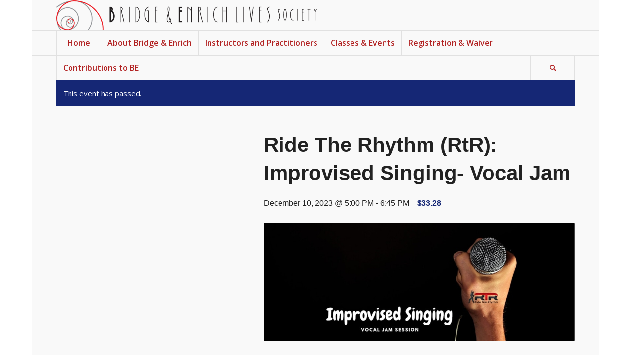

--- FILE ---
content_type: text/html; charset=UTF-8
request_url: https://www.bridgeandenrich.com/event/ride-the-rhythm-rtr-improvised-singing-vocal-jam-2/
body_size: 14929
content:
<!DOCTYPE html>
<html lang="en-US" class="html_boxed responsive av-preloader-disabled  html_header_top html_logo_left html_bottom_nav_header html_menu_left html_custom html_header_sticky html_header_shrinking_disabled html_mobile_menu_tablet html_header_searchicon html_content_align_center html_header_unstick_top_disabled html_header_stretch_disabled html_av-submenu-hidden html_av-submenu-display-click html_av-overlay-side html_av-overlay-side-classic html_av-submenu-clone html_entry_id_109684 av-cookies-consent-show-message-bar av-cookies-cookie-consent-enabled av-cookies-can-opt-out av-cookies-user-silent-accept avia-cookie-check-browser-settings av-default-lightbox av-no-preview html_text_menu_active av-mobile-menu-switch-default">
<head>
<meta charset="UTF-8" />
<meta name="robots" content="index, follow" />


<!-- mobile setting -->
<meta name="viewport" content="width=device-width, initial-scale=1">

<!-- Scripts/CSS and wp_head hook -->
<title>Ride The Rhythm (RtR): Improvised Singing- Vocal Jam &#8211; Bridge &amp; Enrich Lives Society</title>
<link rel='stylesheet' id='tribe-events-views-v2-bootstrap-datepicker-styles-css' href='https://www.bridgeandenrich.com/wp-content/plugins/the-events-calendar/vendor/bootstrap-datepicker/css/bootstrap-datepicker.standalone.min.css?ver=6.15.12.2' type='text/css' media='all' />
<link rel='stylesheet' id='tec-variables-skeleton-css' href='https://www.bridgeandenrich.com/wp-content/plugins/the-events-calendar/common/build/css/variables-skeleton.css?ver=6.10.0' type='text/css' media='all' />
<link rel='stylesheet' id='tec-variables-full-css' href='https://www.bridgeandenrich.com/wp-content/plugins/the-events-calendar/common/build/css/variables-full.css?ver=6.10.0' type='text/css' media='all' />
<link rel='stylesheet' id='tribe-common-skeleton-style-css' href='https://www.bridgeandenrich.com/wp-content/plugins/the-events-calendar/common/build/css/common-skeleton.css?ver=6.10.0' type='text/css' media='all' />
<link rel='stylesheet' id='tribe-common-full-style-css' href='https://www.bridgeandenrich.com/wp-content/plugins/the-events-calendar/common/build/css/common-full.css?ver=6.10.0' type='text/css' media='all' />
<link rel='stylesheet' id='tribe-tooltipster-css-css' href='https://www.bridgeandenrich.com/wp-content/plugins/the-events-calendar/common/vendor/tooltipster/tooltipster.bundle.min.css?ver=6.10.0' type='text/css' media='all' />
<link rel='stylesheet' id='tribe-events-views-v2-skeleton-css' href='https://www.bridgeandenrich.com/wp-content/plugins/the-events-calendar/build/css/views-skeleton.css?ver=6.15.12.2' type='text/css' media='all' />
<link rel='stylesheet' id='tribe-events-views-v2-full-css' href='https://www.bridgeandenrich.com/wp-content/plugins/the-events-calendar/build/css/views-full.css?ver=6.15.12.2' type='text/css' media='all' />
<link rel='stylesheet' id='tribe-events-views-v2-print-css' href='https://www.bridgeandenrich.com/wp-content/plugins/the-events-calendar/build/css/views-print.css?ver=6.15.12.2' type='text/css' media='print' />
<meta name='robots' content='max-image-preview:large' />
	<style>img:is([sizes="auto" i], [sizes^="auto," i]) { contain-intrinsic-size: 3000px 1500px }</style>
	
				<script type='text/javascript'>

				function avia_cookie_check_sessionStorage()
				{
					//	FF throws error when all cookies blocked !!
					var sessionBlocked = false;
					try
					{
						var test = sessionStorage.getItem( 'aviaCookieRefused' ) != null;
					}
					catch(e)
					{
						sessionBlocked = true;
					}

					var aviaCookieRefused = ! sessionBlocked ? sessionStorage.getItem( 'aviaCookieRefused' ) : null;

					var html = document.getElementsByTagName('html')[0];

					/**
					 * Set a class to avoid calls to sessionStorage
					 */
					if( sessionBlocked || aviaCookieRefused )
					{
						if( html.className.indexOf('av-cookies-session-refused') < 0 )
						{
							html.className += ' av-cookies-session-refused';
						}
					}

					if( sessionBlocked || aviaCookieRefused || document.cookie.match(/aviaCookieConsent/) )
					{
						if( html.className.indexOf('av-cookies-user-silent-accept') >= 0 )
						{
							 html.className = html.className.replace(/\bav-cookies-user-silent-accept\b/g, '');
						}
					}
				}

				avia_cookie_check_sessionStorage();

			</script>
			<link rel="alternate" type="application/rss+xml" title="Bridge &amp; Enrich Lives Society &raquo; Feed" href="https://www.bridgeandenrich.com/feed/" />
<link rel="alternate" type="application/rss+xml" title="Bridge &amp; Enrich Lives Society &raquo; Comments Feed" href="https://www.bridgeandenrich.com/comments/feed/" />
<link rel="alternate" type="text/calendar" title="Bridge &amp; Enrich Lives Society &raquo; iCal Feed" href="https://www.bridgeandenrich.com/events/?ical=1" />

<!-- google webfont font replacement -->

			<script type='text/javascript'>

				(function() {

					/*	check if webfonts are disabled by user setting via cookie - or user must opt in.	*/
					var html = document.getElementsByTagName('html')[0];
					var cookie_check = html.className.indexOf('av-cookies-needs-opt-in') >= 0 || html.className.indexOf('av-cookies-can-opt-out') >= 0;
					var allow_continue = true;
					var silent_accept_cookie = html.className.indexOf('av-cookies-user-silent-accept') >= 0;

					if( cookie_check && ! silent_accept_cookie )
					{
						if( ! document.cookie.match(/aviaCookieConsent/) || html.className.indexOf('av-cookies-session-refused') >= 0 )
						{
							allow_continue = false;
						}
						else
						{
							if( ! document.cookie.match(/aviaPrivacyRefuseCookiesHideBar/) )
							{
								allow_continue = false;
							}
							else if( ! document.cookie.match(/aviaPrivacyEssentialCookiesEnabled/) )
							{
								allow_continue = false;
							}
							else if( document.cookie.match(/aviaPrivacyGoogleWebfontsDisabled/) )
							{
								allow_continue = false;
							}
						}
					}

					if( allow_continue )
					{
						var f = document.createElement('link');

						f.type 	= 'text/css';
						f.rel 	= 'stylesheet';
						f.href 	= '//fonts.googleapis.com/css?family=Open+Sans:400,600';
						f.id 	= 'avia-google-webfont';

						document.getElementsByTagName('head')[0].appendChild(f);
					}
				})();

			</script>
			<script type="text/javascript">
/* <![CDATA[ */
window._wpemojiSettings = {"baseUrl":"https:\/\/s.w.org\/images\/core\/emoji\/16.0.1\/72x72\/","ext":".png","svgUrl":"https:\/\/s.w.org\/images\/core\/emoji\/16.0.1\/svg\/","svgExt":".svg","source":{"concatemoji":"https:\/\/www.bridgeandenrich.com\/wp-includes\/js\/wp-emoji-release.min.js?ver=6.8.3"}};
/*! This file is auto-generated */
!function(s,n){var o,i,e;function c(e){try{var t={supportTests:e,timestamp:(new Date).valueOf()};sessionStorage.setItem(o,JSON.stringify(t))}catch(e){}}function p(e,t,n){e.clearRect(0,0,e.canvas.width,e.canvas.height),e.fillText(t,0,0);var t=new Uint32Array(e.getImageData(0,0,e.canvas.width,e.canvas.height).data),a=(e.clearRect(0,0,e.canvas.width,e.canvas.height),e.fillText(n,0,0),new Uint32Array(e.getImageData(0,0,e.canvas.width,e.canvas.height).data));return t.every(function(e,t){return e===a[t]})}function u(e,t){e.clearRect(0,0,e.canvas.width,e.canvas.height),e.fillText(t,0,0);for(var n=e.getImageData(16,16,1,1),a=0;a<n.data.length;a++)if(0!==n.data[a])return!1;return!0}function f(e,t,n,a){switch(t){case"flag":return n(e,"\ud83c\udff3\ufe0f\u200d\u26a7\ufe0f","\ud83c\udff3\ufe0f\u200b\u26a7\ufe0f")?!1:!n(e,"\ud83c\udde8\ud83c\uddf6","\ud83c\udde8\u200b\ud83c\uddf6")&&!n(e,"\ud83c\udff4\udb40\udc67\udb40\udc62\udb40\udc65\udb40\udc6e\udb40\udc67\udb40\udc7f","\ud83c\udff4\u200b\udb40\udc67\u200b\udb40\udc62\u200b\udb40\udc65\u200b\udb40\udc6e\u200b\udb40\udc67\u200b\udb40\udc7f");case"emoji":return!a(e,"\ud83e\udedf")}return!1}function g(e,t,n,a){var r="undefined"!=typeof WorkerGlobalScope&&self instanceof WorkerGlobalScope?new OffscreenCanvas(300,150):s.createElement("canvas"),o=r.getContext("2d",{willReadFrequently:!0}),i=(o.textBaseline="top",o.font="600 32px Arial",{});return e.forEach(function(e){i[e]=t(o,e,n,a)}),i}function t(e){var t=s.createElement("script");t.src=e,t.defer=!0,s.head.appendChild(t)}"undefined"!=typeof Promise&&(o="wpEmojiSettingsSupports",i=["flag","emoji"],n.supports={everything:!0,everythingExceptFlag:!0},e=new Promise(function(e){s.addEventListener("DOMContentLoaded",e,{once:!0})}),new Promise(function(t){var n=function(){try{var e=JSON.parse(sessionStorage.getItem(o));if("object"==typeof e&&"number"==typeof e.timestamp&&(new Date).valueOf()<e.timestamp+604800&&"object"==typeof e.supportTests)return e.supportTests}catch(e){}return null}();if(!n){if("undefined"!=typeof Worker&&"undefined"!=typeof OffscreenCanvas&&"undefined"!=typeof URL&&URL.createObjectURL&&"undefined"!=typeof Blob)try{var e="postMessage("+g.toString()+"("+[JSON.stringify(i),f.toString(),p.toString(),u.toString()].join(",")+"));",a=new Blob([e],{type:"text/javascript"}),r=new Worker(URL.createObjectURL(a),{name:"wpTestEmojiSupports"});return void(r.onmessage=function(e){c(n=e.data),r.terminate(),t(n)})}catch(e){}c(n=g(i,f,p,u))}t(n)}).then(function(e){for(var t in e)n.supports[t]=e[t],n.supports.everything=n.supports.everything&&n.supports[t],"flag"!==t&&(n.supports.everythingExceptFlag=n.supports.everythingExceptFlag&&n.supports[t]);n.supports.everythingExceptFlag=n.supports.everythingExceptFlag&&!n.supports.flag,n.DOMReady=!1,n.readyCallback=function(){n.DOMReady=!0}}).then(function(){return e}).then(function(){var e;n.supports.everything||(n.readyCallback(),(e=n.source||{}).concatemoji?t(e.concatemoji):e.wpemoji&&e.twemoji&&(t(e.twemoji),t(e.wpemoji)))}))}((window,document),window._wpemojiSettings);
/* ]]> */
</script>
<link rel='stylesheet' id='pmpro_frontend-css' href='https://www.bridgeandenrich.com/wp-content/plugins/paid-memberships-pro/css/frontend.css?ver=2.0.5' type='text/css' media='screen' />
<link rel='stylesheet' id='pmpro_print-css' href='https://www.bridgeandenrich.com/wp-content/plugins/paid-memberships-pro/css/print.css?ver=2.0.5' type='text/css' media='print' />
<link rel='stylesheet' id='jquery.bxslider-css' href='//www.bridgeandenrich.com/wp-content/plugins/testimonials-widget/includes/libraries/bxslider-4/dist/jquery.bxslider.css?ver=6.8.3' type='text/css' media='all' />
<link rel='stylesheet' id='Axl_Testimonials_Widget-css' href='//www.bridgeandenrich.com/wp-content/plugins/testimonials-widget/assets/css/testimonials-widget.css?ver=6.8.3' type='text/css' media='all' />
<link rel='stylesheet' id='tribe-events-v2-single-skeleton-css' href='https://www.bridgeandenrich.com/wp-content/plugins/the-events-calendar/build/css/tribe-events-single-skeleton.css?ver=6.15.12.2' type='text/css' media='all' />
<link rel='stylesheet' id='tribe-events-v2-single-skeleton-full-css' href='https://www.bridgeandenrich.com/wp-content/plugins/the-events-calendar/build/css/tribe-events-single-full.css?ver=6.15.12.2' type='text/css' media='all' />
<style id='wp-emoji-styles-inline-css' type='text/css'>

	img.wp-smiley, img.emoji {
		display: inline !important;
		border: none !important;
		box-shadow: none !important;
		height: 1em !important;
		width: 1em !important;
		margin: 0 0.07em !important;
		vertical-align: -0.1em !important;
		background: none !important;
		padding: 0 !important;
	}
</style>
<link rel='stylesheet' id='wp-block-library-css' href='https://www.bridgeandenrich.com/wp-includes/css/dist/block-library/style.min.css?ver=6.8.3' type='text/css' media='all' />
<style id='classic-theme-styles-inline-css' type='text/css'>
/*! This file is auto-generated */
.wp-block-button__link{color:#fff;background-color:#32373c;border-radius:9999px;box-shadow:none;text-decoration:none;padding:calc(.667em + 2px) calc(1.333em + 2px);font-size:1.125em}.wp-block-file__button{background:#32373c;color:#fff;text-decoration:none}
</style>
<style id='global-styles-inline-css' type='text/css'>
:root{--wp--preset--aspect-ratio--square: 1;--wp--preset--aspect-ratio--4-3: 4/3;--wp--preset--aspect-ratio--3-4: 3/4;--wp--preset--aspect-ratio--3-2: 3/2;--wp--preset--aspect-ratio--2-3: 2/3;--wp--preset--aspect-ratio--16-9: 16/9;--wp--preset--aspect-ratio--9-16: 9/16;--wp--preset--color--black: #000000;--wp--preset--color--cyan-bluish-gray: #abb8c3;--wp--preset--color--white: #ffffff;--wp--preset--color--pale-pink: #f78da7;--wp--preset--color--vivid-red: #cf2e2e;--wp--preset--color--luminous-vivid-orange: #ff6900;--wp--preset--color--luminous-vivid-amber: #fcb900;--wp--preset--color--light-green-cyan: #7bdcb5;--wp--preset--color--vivid-green-cyan: #00d084;--wp--preset--color--pale-cyan-blue: #8ed1fc;--wp--preset--color--vivid-cyan-blue: #0693e3;--wp--preset--color--vivid-purple: #9b51e0;--wp--preset--gradient--vivid-cyan-blue-to-vivid-purple: linear-gradient(135deg,rgba(6,147,227,1) 0%,rgb(155,81,224) 100%);--wp--preset--gradient--light-green-cyan-to-vivid-green-cyan: linear-gradient(135deg,rgb(122,220,180) 0%,rgb(0,208,130) 100%);--wp--preset--gradient--luminous-vivid-amber-to-luminous-vivid-orange: linear-gradient(135deg,rgba(252,185,0,1) 0%,rgba(255,105,0,1) 100%);--wp--preset--gradient--luminous-vivid-orange-to-vivid-red: linear-gradient(135deg,rgba(255,105,0,1) 0%,rgb(207,46,46) 100%);--wp--preset--gradient--very-light-gray-to-cyan-bluish-gray: linear-gradient(135deg,rgb(238,238,238) 0%,rgb(169,184,195) 100%);--wp--preset--gradient--cool-to-warm-spectrum: linear-gradient(135deg,rgb(74,234,220) 0%,rgb(151,120,209) 20%,rgb(207,42,186) 40%,rgb(238,44,130) 60%,rgb(251,105,98) 80%,rgb(254,248,76) 100%);--wp--preset--gradient--blush-light-purple: linear-gradient(135deg,rgb(255,206,236) 0%,rgb(152,150,240) 100%);--wp--preset--gradient--blush-bordeaux: linear-gradient(135deg,rgb(254,205,165) 0%,rgb(254,45,45) 50%,rgb(107,0,62) 100%);--wp--preset--gradient--luminous-dusk: linear-gradient(135deg,rgb(255,203,112) 0%,rgb(199,81,192) 50%,rgb(65,88,208) 100%);--wp--preset--gradient--pale-ocean: linear-gradient(135deg,rgb(255,245,203) 0%,rgb(182,227,212) 50%,rgb(51,167,181) 100%);--wp--preset--gradient--electric-grass: linear-gradient(135deg,rgb(202,248,128) 0%,rgb(113,206,126) 100%);--wp--preset--gradient--midnight: linear-gradient(135deg,rgb(2,3,129) 0%,rgb(40,116,252) 100%);--wp--preset--font-size--small: 13px;--wp--preset--font-size--medium: 20px;--wp--preset--font-size--large: 36px;--wp--preset--font-size--x-large: 42px;--wp--preset--spacing--20: 0.44rem;--wp--preset--spacing--30: 0.67rem;--wp--preset--spacing--40: 1rem;--wp--preset--spacing--50: 1.5rem;--wp--preset--spacing--60: 2.25rem;--wp--preset--spacing--70: 3.38rem;--wp--preset--spacing--80: 5.06rem;--wp--preset--shadow--natural: 6px 6px 9px rgba(0, 0, 0, 0.2);--wp--preset--shadow--deep: 12px 12px 50px rgba(0, 0, 0, 0.4);--wp--preset--shadow--sharp: 6px 6px 0px rgba(0, 0, 0, 0.2);--wp--preset--shadow--outlined: 6px 6px 0px -3px rgba(255, 255, 255, 1), 6px 6px rgba(0, 0, 0, 1);--wp--preset--shadow--crisp: 6px 6px 0px rgba(0, 0, 0, 1);}:where(.is-layout-flex){gap: 0.5em;}:where(.is-layout-grid){gap: 0.5em;}body .is-layout-flex{display: flex;}.is-layout-flex{flex-wrap: wrap;align-items: center;}.is-layout-flex > :is(*, div){margin: 0;}body .is-layout-grid{display: grid;}.is-layout-grid > :is(*, div){margin: 0;}:where(.wp-block-columns.is-layout-flex){gap: 2em;}:where(.wp-block-columns.is-layout-grid){gap: 2em;}:where(.wp-block-post-template.is-layout-flex){gap: 1.25em;}:where(.wp-block-post-template.is-layout-grid){gap: 1.25em;}.has-black-color{color: var(--wp--preset--color--black) !important;}.has-cyan-bluish-gray-color{color: var(--wp--preset--color--cyan-bluish-gray) !important;}.has-white-color{color: var(--wp--preset--color--white) !important;}.has-pale-pink-color{color: var(--wp--preset--color--pale-pink) !important;}.has-vivid-red-color{color: var(--wp--preset--color--vivid-red) !important;}.has-luminous-vivid-orange-color{color: var(--wp--preset--color--luminous-vivid-orange) !important;}.has-luminous-vivid-amber-color{color: var(--wp--preset--color--luminous-vivid-amber) !important;}.has-light-green-cyan-color{color: var(--wp--preset--color--light-green-cyan) !important;}.has-vivid-green-cyan-color{color: var(--wp--preset--color--vivid-green-cyan) !important;}.has-pale-cyan-blue-color{color: var(--wp--preset--color--pale-cyan-blue) !important;}.has-vivid-cyan-blue-color{color: var(--wp--preset--color--vivid-cyan-blue) !important;}.has-vivid-purple-color{color: var(--wp--preset--color--vivid-purple) !important;}.has-black-background-color{background-color: var(--wp--preset--color--black) !important;}.has-cyan-bluish-gray-background-color{background-color: var(--wp--preset--color--cyan-bluish-gray) !important;}.has-white-background-color{background-color: var(--wp--preset--color--white) !important;}.has-pale-pink-background-color{background-color: var(--wp--preset--color--pale-pink) !important;}.has-vivid-red-background-color{background-color: var(--wp--preset--color--vivid-red) !important;}.has-luminous-vivid-orange-background-color{background-color: var(--wp--preset--color--luminous-vivid-orange) !important;}.has-luminous-vivid-amber-background-color{background-color: var(--wp--preset--color--luminous-vivid-amber) !important;}.has-light-green-cyan-background-color{background-color: var(--wp--preset--color--light-green-cyan) !important;}.has-vivid-green-cyan-background-color{background-color: var(--wp--preset--color--vivid-green-cyan) !important;}.has-pale-cyan-blue-background-color{background-color: var(--wp--preset--color--pale-cyan-blue) !important;}.has-vivid-cyan-blue-background-color{background-color: var(--wp--preset--color--vivid-cyan-blue) !important;}.has-vivid-purple-background-color{background-color: var(--wp--preset--color--vivid-purple) !important;}.has-black-border-color{border-color: var(--wp--preset--color--black) !important;}.has-cyan-bluish-gray-border-color{border-color: var(--wp--preset--color--cyan-bluish-gray) !important;}.has-white-border-color{border-color: var(--wp--preset--color--white) !important;}.has-pale-pink-border-color{border-color: var(--wp--preset--color--pale-pink) !important;}.has-vivid-red-border-color{border-color: var(--wp--preset--color--vivid-red) !important;}.has-luminous-vivid-orange-border-color{border-color: var(--wp--preset--color--luminous-vivid-orange) !important;}.has-luminous-vivid-amber-border-color{border-color: var(--wp--preset--color--luminous-vivid-amber) !important;}.has-light-green-cyan-border-color{border-color: var(--wp--preset--color--light-green-cyan) !important;}.has-vivid-green-cyan-border-color{border-color: var(--wp--preset--color--vivid-green-cyan) !important;}.has-pale-cyan-blue-border-color{border-color: var(--wp--preset--color--pale-cyan-blue) !important;}.has-vivid-cyan-blue-border-color{border-color: var(--wp--preset--color--vivid-cyan-blue) !important;}.has-vivid-purple-border-color{border-color: var(--wp--preset--color--vivid-purple) !important;}.has-vivid-cyan-blue-to-vivid-purple-gradient-background{background: var(--wp--preset--gradient--vivid-cyan-blue-to-vivid-purple) !important;}.has-light-green-cyan-to-vivid-green-cyan-gradient-background{background: var(--wp--preset--gradient--light-green-cyan-to-vivid-green-cyan) !important;}.has-luminous-vivid-amber-to-luminous-vivid-orange-gradient-background{background: var(--wp--preset--gradient--luminous-vivid-amber-to-luminous-vivid-orange) !important;}.has-luminous-vivid-orange-to-vivid-red-gradient-background{background: var(--wp--preset--gradient--luminous-vivid-orange-to-vivid-red) !important;}.has-very-light-gray-to-cyan-bluish-gray-gradient-background{background: var(--wp--preset--gradient--very-light-gray-to-cyan-bluish-gray) !important;}.has-cool-to-warm-spectrum-gradient-background{background: var(--wp--preset--gradient--cool-to-warm-spectrum) !important;}.has-blush-light-purple-gradient-background{background: var(--wp--preset--gradient--blush-light-purple) !important;}.has-blush-bordeaux-gradient-background{background: var(--wp--preset--gradient--blush-bordeaux) !important;}.has-luminous-dusk-gradient-background{background: var(--wp--preset--gradient--luminous-dusk) !important;}.has-pale-ocean-gradient-background{background: var(--wp--preset--gradient--pale-ocean) !important;}.has-electric-grass-gradient-background{background: var(--wp--preset--gradient--electric-grass) !important;}.has-midnight-gradient-background{background: var(--wp--preset--gradient--midnight) !important;}.has-small-font-size{font-size: var(--wp--preset--font-size--small) !important;}.has-medium-font-size{font-size: var(--wp--preset--font-size--medium) !important;}.has-large-font-size{font-size: var(--wp--preset--font-size--large) !important;}.has-x-large-font-size{font-size: var(--wp--preset--font-size--x-large) !important;}
:where(.wp-block-post-template.is-layout-flex){gap: 1.25em;}:where(.wp-block-post-template.is-layout-grid){gap: 1.25em;}
:where(.wp-block-columns.is-layout-flex){gap: 2em;}:where(.wp-block-columns.is-layout-grid){gap: 2em;}
:root :where(.wp-block-pullquote){font-size: 1.5em;line-height: 1.6;}
</style>
<link rel='stylesheet' id='layerslider_css-css' href='https://www.bridgeandenrich.com/wp-content/plugins/layerslider/css/layerslider.css?ver=4.6.3' type='text/css' media='all' />
<link rel='stylesheet' id='yumprint-recipe-theme-layout-css' href='https://www.bridgeandenrich.com/wp-content/plugins/recipe-card/css/layout.css?ver=6.8.3' type='text/css' media='all' />
<link rel='stylesheet' id='mc4wp-form-basic-css' href='https://www.bridgeandenrich.com/wp-content/plugins/mailchimp-for-wp/assets/css/form-basic.min.css?ver=4.5.2' type='text/css' media='all' />
<link rel='stylesheet' id='avia-merged-styles-css' href='https://www.bridgeandenrich.com/wp-content/uploads/dynamic_avia/avia-merged-styles-f2403074c578c700643de0ca0cfc7411---626de4e5a294a.css' type='text/css' media='all' />
<script type="text/javascript" src="https://www.bridgeandenrich.com/wp-includes/js/jquery/jquery.min.js?ver=3.7.1" id="jquery-core-js"></script>
<script type="text/javascript" src="https://www.bridgeandenrich.com/wp-includes/js/jquery/jquery-migrate.min.js?ver=3.4.1" id="jquery-migrate-js"></script>
<script type="text/javascript" src="https://www.bridgeandenrich.com/wp-content/plugins/the-events-calendar/common/build/js/tribe-common.js?ver=9c44e11f3503a33e9540" id="tribe-common-js"></script>
<script type="text/javascript" src="https://www.bridgeandenrich.com/wp-content/plugins/the-events-calendar/build/js/views/breakpoints.js?ver=4208de2df2852e0b91ec" id="tribe-events-views-v2-breakpoints-js"></script>
<script type="text/javascript" src="https://www.bridgeandenrich.com/wp-content/plugins/layerslider/js/layerslider.kreaturamedia.jquery.js?ver=4.6.3" id="layerslider_js-js"></script>
<script type="text/javascript" src="https://www.bridgeandenrich.com/wp-content/plugins/layerslider/js/jquery-easing-1.3.js?ver=1.3.0" id="jquery_easing-js"></script>
<script type="text/javascript" src="https://www.bridgeandenrich.com/wp-content/plugins/layerslider/js/jquerytransit.js?ver=0.9.9" id="transit-js"></script>
<script type="text/javascript" src="https://www.bridgeandenrich.com/wp-content/plugins/layerslider/js/layerslider.transitions.js?ver=4.6.3" id="layerslider_transitions-js"></script>
<script type="text/javascript" src="https://www.bridgeandenrich.com/wp-content/plugins/recipe-card/js/post.js?ver=6.8.3" id="yumprint-recipe-post-js"></script>
<link rel="https://api.w.org/" href="https://www.bridgeandenrich.com/wp-json/" /><link rel="alternate" title="JSON" type="application/json" href="https://www.bridgeandenrich.com/wp-json/wp/v2/tribe_events/109684" /><link rel="EditURI" type="application/rsd+xml" title="RSD" href="https://www.bridgeandenrich.com/xmlrpc.php?rsd" />
<meta name="generator" content="WordPress 6.8.3" />
<link rel="canonical" href="https://www.bridgeandenrich.com/event/ride-the-rhythm-rtr-improvised-singing-vocal-jam-2/" />
<link rel='shortlink' href='https://www.bridgeandenrich.com/?p=109684' />
<link rel="alternate" title="oEmbed (JSON)" type="application/json+oembed" href="https://www.bridgeandenrich.com/wp-json/oembed/1.0/embed?url=https%3A%2F%2Fwww.bridgeandenrich.com%2Fevent%2Fride-the-rhythm-rtr-improvised-singing-vocal-jam-2%2F" />
<link rel="alternate" title="oEmbed (XML)" type="text/xml+oembed" href="https://www.bridgeandenrich.com/wp-json/oembed/1.0/embed?url=https%3A%2F%2Fwww.bridgeandenrich.com%2Fevent%2Fride-the-rhythm-rtr-improvised-singing-vocal-jam-2%2F&#038;format=xml" />
<script type="text/javascript">
	window.yumprintRecipePlugin = "https://www.bridgeandenrich.com/wp-content/plugins/recipe-card";
	window.yumprintRecipeAjaxUrl = "https://www.bridgeandenrich.com/wp-admin/admin-ajax.php";
	window.yumprintRecipeUrl = "https://www.bridgeandenrich.com/";
</script><!--[if lte IE 8]>
<script type="text/javascript">
    window.yumprintRecipeDisabled = true;
</script>
<![endif]-->
<style type="text/css">    .blog-yumprint-recipe .blog-yumprint-recipe-title {
    	color: #414141;
    }
    .blog-yumprint-recipe .blog-yumprint-subheader, .blog-yumprint-recipe .blog-yumprint-infobar-section-title, .blog-yumprint-recipe .blog-yumprint-infobox-section-title, .blog-yumprint-nutrition-section-title {
        color: #414141;
    }
    .blog-yumprint-recipe .blog-yumprint-save, .blog-yumprint-recipe .blog-yumprint-header .blog-yumprint-save a {
    	background-color: #666666;
    	color: #ffffff !important;
    }
    .blog-yumprint-recipe .blog-yumprint-save:hover, .blog-yumprint-recipe .blog-yumprint-header .blog-yumprint-save:hover a {
    	background-color: #808080;
    }
    .blog-yumprint-recipe .blog-yumprint-adapted-link, .blog-yumprint-nutrition-more, .blog-yumprint-report-error {
        color: #666666;
    }
    .blog-yumprint-recipe .blog-yumprint-infobar-section-data, .blog-yumprint-recipe .blog-yumprint-infobox-section-data, .blog-yumprint-recipe .blog-yumprint-adapted, .blog-yumprint-recipe .blog-yumprint-author, .blog-yumprint-recipe .blog-yumprint-serves, .blog-yumprint-nutrition-section-data {
        color: #808080;
    }
    .blog-yumprint-recipe .blog-yumprint-recipe-summary, .blog-yumprint-recipe .blog-yumprint-ingredient-item, .blog-yumprint-recipe .blog-yumprint-method-item, .blog-yumprint-recipe .blog-yumprint-note-item, .blog-yumprint-write-review, .blog-yumprint-nutrition-box {
        color: #414141;
    }
    .blog-yumprint-write-review:hover, .blog-yumprint-nutrition-more:hover, .blog-yumprint-recipe .blog-yumprint-adapted-link:hover {
        color: #808080;
    }
    .blog-yumprint-recipe .blog-yumprint-nutrition-bar:hover .blog-yumprint-nutrition-section-title {
        color: #5a5a5a;
    }
    .blog-yumprint-recipe .blog-yumprint-nutrition-bar:hover .blog-yumprint-nutrition-section-data {
        color: #9a9a9a;
    }

    .blog-yumprint-recipe .blog-yumprint-print {
    	background-color: #bfbfbf;
    	color: #ffffff;
    }
    .blog-yumprint-recipe .blog-yumprint-print:hover {
    	background-color: #d9d9d9;
    }
    .blog-yumprint-recipe {
    	background-color: white;
    	border-color: rgb(220, 220, 220);
    	border-style: none;
    	border-width: 1px;
    	border-radius: 0px;
    }
    .blog-yumprint-recipe .blog-yumprint-recipe-contents {
    	border-top-color: rgb(220, 220, 220);
    	border-top-width: 1px;
    	border-top-style: solid;
    }
    .blog-yumprint-recipe .blog-yumprint-info-bar, .blog-yumprint-recipe .blog-yumprint-nutrition-bar, .blog-yumprint-nutrition-border {
    	border-top-color: rgb(220, 220, 220);
    	border-top-width: 1px;
    	border-top-style: solid;
    }
    .blog-yumprint-nutrition-line, .blog-yumprint-nutrition-thick-line, .blog-yumprint-nutrition-very-thick-line {
    	border-top-color: rgb(220, 220, 220);
    }
    .blog-yumprint-recipe .blog-yumprint-info-box, .blog-yumprint-nutrition-box {
    	background-color: white;
    	border-color: rgb(220, 220, 220);
    	border-style: solid;
    	border-width: 1px;
    	border-radius: 0px;
    }
    .blog-yumprint-recipe .blog-yumprint-recipe-title {
		font-family: Helvetica Neue,Helvetica,Arial,sans-serif, Helvetica Neue, Helvetica, Tahoma, Sans Serif, Sans;
		font-size: 22px;
		font-weight: normal;
		font-style: normal;
		text-transform: none;
		text-decoration: none;
    }
    .blog-yumprint-recipe .blog-yumprint-subheader {
		font-family: Helvetica Neue,Helvetica,Arial,sans-serif, Helvetica Neue, Helvetica, Tahoma, Sans Serif, Sans;
		font-size: 18px;
		font-weight: normal;
		font-style: normal;
		text-transform: none;
		text-decoration: none;
    }
    .blog-yumprint-recipe .blog-yumprint-recipe-summary, .blog-yumprint-recipe .blog-yumprint-ingredients, .blog-yumprint-recipe .blog-yumprint-methods, .blog-yumprint-recipe .blog-yumprint-notes, .blog-yumprint-write-review, .blog-yumprint-nutrition-box {
		font-family: Helvetica Neue,Helvetica,Arial,sans-serif, Helvetica Neue, Helvetica, Tahoma, Sans Serif, Sans;
		font-size: 14px;
		font-weight: normal;
		font-style: normal;
		text-transform: none;
		text-decoration: none;
    }
    .blog-yumprint-recipe .blog-yumprint-info-bar, .blog-yumprint-recipe .blog-yumprint-info-box, .blog-yumprint-recipe .blog-yumprint-adapted, .blog-yumprint-recipe .blog-yumprint-author, .blog-yumprint-recipe .blog-yumprint-serves, .blog-yumprint-recipe .blog-yumprint-infobar-section-title, .blog-yumprint-recipe .blog-yumprint-infobox-section-title,.blog-yumprint-recipe .blog-yumprint-nutrition-bar, .blog-yumprint-nutrition-section-title, .blog-yumprint-nutrition-more {
		font-family: Helvetica Neue,Helvetica,Arial,sans-serif, Helvetica Neue, Helvetica, Tahoma, Sans Serif, Sans;
		font-size: 14px;
		font-weight: normal;
		font-style: normal;
		text-transform: none;
		text-decoration: none;
    }
    .blog-yumprint-recipe .blog-yumprint-action {
		font-family: Helvetica Neue,Helvetica,Arial,sans-serif, Helvetica Neue, Helvetica, Tahoma, Sans Serif, Sans;
		font-size: 13px;
		font-weight: normal;
		font-style: normal;
		text-transform: none;
		text-decoration: none;
    }    .blog-yumprint-header {
        width: 100% !important;
    }    </style><meta name="tec-api-version" content="v1"><meta name="tec-api-origin" content="https://www.bridgeandenrich.com"><link rel="alternate" href="https://www.bridgeandenrich.com/wp-json/tribe/events/v1/events/109684" /><link rel="profile" href="http://gmpg.org/xfn/11" />
<link rel="alternate" type="application/rss+xml" title="Bridge &amp; Enrich Lives Society RSS2 Feed" href="https://www.bridgeandenrich.com/feed/" />
<link rel="pingback" href="https://www.bridgeandenrich.com/xmlrpc.php" />

<style type='text/css' media='screen'>
 #top #header_main > .container, #top #header_main > .container .main_menu  .av-main-nav > li > a, #top #header_main #menu-item-shop .cart_dropdown_link{ height:60px; line-height: 60px; }
 .html_top_nav_header .av-logo-container{ height:60px;  }
 .html_header_top.html_header_sticky #top #wrap_all #main{ padding-top:112px; } 
</style>
<!--[if lt IE 9]><script src="https://www.bridgeandenrich.com/wp-content/themes/enfold/js/html5shiv.js"></script><![endif]-->
<link rel="icon" href="http://www.bridgeandenrich.com/wp-content/uploads/2021/11/Apollonian-spiral-only.png" type="image/png">
<script type="application/ld+json">
[{"@context":"http://schema.org","@type":"Event","name":"Ride The Rhythm (RtR): Improvised Singing- Vocal Jam","description":"&lt;p&gt;The practice of improvised singing can be an intimate expression of our shared being. Each of us has a voice! We aim to find that voice! Are you ready to [&hellip;]&lt;/p&gt;\\n","image":"https://www.bridgeandenrich.com/wp-content/uploads/2023/12/https___cdn.evbuc_.com_images_649997029_378213886551_1_original.jpeg","url":"https://www.bridgeandenrich.com/event/ride-the-rhythm-rtr-improvised-singing-vocal-jam-2/","eventAttendanceMode":"https://schema.org/OfflineEventAttendanceMode","eventStatus":"https://schema.org/EventScheduled","startDate":"2023-12-10T17:00:00-08:00","endDate":"2023-12-10T18:45:00-08:00","location":{"@type":"Place","name":"Bridge &#038; Enrich Lives Society","description":"","url":"https://www.bridgeandenrich.com/venue/bridge-enrich-lives-society/","address":{"@type":"PostalAddress","streetAddress":"718 East 20th Avenue","addressLocality":"Vancouver","addressRegion":"British Columbia","postalCode":"V5V 1N3","addressCountry":"Canada"},"telephone":"604-563-1561","sameAs":""},"organizer":{"@type":"Person","name":"DJ Existence (Hassti Hamidi)","description":"&lt;p&gt;Hassti Hamidi, also known as DJ Existence, is a music curator of Iranian Canadian descent, with roots in Tehran, Iran, where she was born and raised in a family that [&hellip;]&lt;/p&gt;\\n","url":"https://soundcloud.com/hasstiexistence","telephone":"","email":"","sameAs":"https://soundcloud.com/hasstiexistence"},"offers":{"@type":"Offer","price":"33.28","priceCurrency":"USD","url":"https://www.bridgeandenrich.com/event/ride-the-rhythm-rtr-improvised-singing-vocal-jam-2/","category":"primary","availability":"inStock","validFrom":"2023-12-03T00:00:00+00:00"},"performer":"Organization"}]
</script>
<!-- To speed up the rendering and to display the site as fast as possible to the user we include some styles and scripts for above the fold content inline -->
<script type="text/javascript">'use strict';var avia_is_mobile=!1;if(/Android|webOS|iPhone|iPad|iPod|BlackBerry|IEMobile|Opera Mini/i.test(navigator.userAgent)&&'ontouchstart' in document.documentElement){avia_is_mobile=!0;document.documentElement.className+=' avia_mobile '}
else{document.documentElement.className+=' avia_desktop '};document.documentElement.className+=' js_active ';(function(){var e=['-webkit-','-moz-','-ms-',''],n='';for(var t in e){if(e[t]+'transform' in document.documentElement.style){document.documentElement.className+=' avia_transform ';n=e[t]+'transform'};if(e[t]+'perspective' in document.documentElement.style){document.documentElement.className+=' avia_transform3d '}};if(typeof document.getElementsByClassName=='function'&&typeof document.documentElement.getBoundingClientRect=='function'&&avia_is_mobile==!1){if(n&&window.innerHeight>0){setTimeout(function(){var e=0,o={},a=0,t=document.getElementsByClassName('av-parallax'),i=window.pageYOffset||document.documentElement.scrollTop;for(e=0;e<t.length;e++){t[e].style.top='0px';o=t[e].getBoundingClientRect();a=Math.ceil((window.innerHeight+i-o.top)*0.3);t[e].style[n]='translate(0px, '+a+'px)';t[e].style.top='auto';t[e].className+=' enabled-parallax '}},50)}}})();</script><style type='text/css'>
@font-face {font-family: 'entypo-fontello'; font-weight: normal; font-style: normal; font-display: auto;
src: url('https://www.bridgeandenrich.com/wp-content/themes/enfold/config-templatebuilder/avia-template-builder/assets/fonts/entypo-fontello.woff2') format('woff2'),
url('https://www.bridgeandenrich.com/wp-content/themes/enfold/config-templatebuilder/avia-template-builder/assets/fonts/entypo-fontello.woff') format('woff'),
url('https://www.bridgeandenrich.com/wp-content/themes/enfold/config-templatebuilder/avia-template-builder/assets/fonts/entypo-fontello.ttf') format('truetype'),
url('https://www.bridgeandenrich.com/wp-content/themes/enfold/config-templatebuilder/avia-template-builder/assets/fonts/entypo-fontello.svg#entypo-fontello') format('svg'),
url('https://www.bridgeandenrich.com/wp-content/themes/enfold/config-templatebuilder/avia-template-builder/assets/fonts/entypo-fontello.eot'),
url('https://www.bridgeandenrich.com/wp-content/themes/enfold/config-templatebuilder/avia-template-builder/assets/fonts/entypo-fontello.eot?#iefix') format('embedded-opentype');
} #top .avia-font-entypo-fontello, body .avia-font-entypo-fontello, html body [data-av_iconfont='entypo-fontello']:before{ font-family: 'entypo-fontello'; }
</style>

<!--
Debugging Info for Theme support: 

Theme: Enfold
Version: 4.8.7.1
Installed: enfold
AviaFramework Version: 5.0
AviaBuilder Version: 4.8
aviaElementManager Version: 1.0.1
ML:512-PU:33-PLA:15
WP:6.8.3
Compress: CSS:all theme files - JS:all theme files
Updates: disabled
PLAu:13
-->
</head>

<body id="top" class="wp-singular tribe_events-template-default single single-tribe_events postid-109684 wp-theme-enfold boxed rtl_columns av-curtain-numeric open_sans pmpro-body-has-access tribe-theme-enfold tribe-events-page-template tribe-no-js tribe-filter-live avia-responsive-images-support wpb-js-composer js-comp-ver-3.6.14.1 vc_responsive events-single tribe-events-style-full tribe-events-style-theme" itemscope="itemscope" itemtype="https://schema.org/WebPage" >

	
	<div id='wrap_all'>

	
<header id='header' class='all_colors header_color light_bg_color  av_header_top av_logo_left av_bottom_nav_header av_menu_left av_custom av_header_sticky av_header_shrinking_disabled av_header_stretch_disabled av_mobile_menu_tablet av_header_searchicon av_header_unstick_top_disabled av_seperator_big_border'  role="banner" itemscope="itemscope" itemtype="https://schema.org/WPHeader" >

		<div  id='header_main' class='container_wrap container_wrap_logo'>

        <div class='container av-logo-container'><div class='inner-container'><span class='logo avia-standard-logo'><a href='https://www.bridgeandenrich.com/' class=''><img src="https://www.bridgeandenrich.com/wp-content/uploads/2021/11/BE-logo-one-line-original-2.png" srcset="https://www.bridgeandenrich.com/wp-content/uploads/2021/11/BE-logo-one-line-original-2.png 535w, https://www.bridgeandenrich.com/wp-content/uploads/2021/11/BE-logo-one-line-original-2-300x34.png 300w, https://www.bridgeandenrich.com/wp-content/uploads/2021/11/BE-logo-one-line-original-2-80x9.png 80w" sizes="(max-width: 535px) 100vw, 535px" height="100" width="300" alt='Bridge &amp; Enrich Lives Society' title='B&#038;E logo &#8211; one line &#8211; original &#8211; (2)' /></a></span></div></div><div id='header_main_alternate' class='container_wrap'><div class='container'><nav class='main_menu' data-selectname='Select a page'  role="navigation" itemscope="itemscope" itemtype="https://schema.org/SiteNavigationElement" ><div class="avia-menu av-main-nav-wrap"><ul id="avia-menu" class="menu av-main-nav"><li id="menu-item-106401" class="menu-item menu-item-type-post_type menu-item-object-page menu-item-home menu-item-top-level menu-item-top-level-1"><a href="https://www.bridgeandenrich.com/" itemprop="url" role="menuitem" tabindex="0"><span class="avia-bullet"></span><span class="avia-menu-text">Home</span><span class="avia-menu-fx"><span class="avia-arrow-wrap"><span class="avia-arrow"></span></span></span></a></li>
<li id="menu-item-106424" class="menu-item menu-item-type-post_type menu-item-object-page menu-item-has-children menu-item-top-level menu-item-top-level-2"><a href="https://www.bridgeandenrich.com/about-us/" itemprop="url" role="menuitem" tabindex="0"><span class="avia-bullet"></span><span class="avia-menu-text">About Bridge &#038; Enrich</span><span class="avia-menu-fx"><span class="avia-arrow-wrap"><span class="avia-arrow"></span></span></span></a>


<ul class="sub-menu">
	<li id="menu-item-106415" class="menu-item menu-item-type-post_type menu-item-object-page"><a href="https://www.bridgeandenrich.com/about-us/" itemprop="url" role="menuitem" tabindex="0"><span class="avia-bullet"></span><span class="avia-menu-text">Who We Are</span></a></li>
	<li id="menu-item-106416" class="menu-item menu-item-type-post_type menu-item-object-page"><a href="https://www.bridgeandenrich.com/about-us/classesprograms/" itemprop="url" role="menuitem" tabindex="0"><span class="avia-bullet"></span><span class="avia-menu-text">Core Programs</span></a></li>
	<li id="menu-item-106418" class="menu-item menu-item-type-post_type menu-item-object-page"><a href="https://www.bridgeandenrich.com/building-bridge-enrich/" itemprop="url" role="menuitem" tabindex="0"><span class="avia-bullet"></span><span class="avia-menu-text">Building Bridge &#038; Enrich</span></a></li>
	<li id="menu-item-106609" class="menu-item menu-item-type-post_type menu-item-object-page"><a href="https://www.bridgeandenrich.com/contact-map/" itemprop="url" role="menuitem" tabindex="0"><span class="avia-bullet"></span><span class="avia-menu-text">Contact &#038; Visiting Information</span></a></li>
</ul>
</li>
<li id="menu-item-106494" class="menu-item menu-item-type-post_type menu-item-object-page menu-item-mega-parent  menu-item-top-level menu-item-top-level-3"><a href="https://www.bridgeandenrich.com/about-us/instructors/" itemprop="url" role="menuitem" tabindex="0"><span class="avia-bullet"></span><span class="avia-menu-text">Instructors and Practitioners</span><span class="avia-menu-fx"><span class="avia-arrow-wrap"><span class="avia-arrow"></span></span></span></a></li>
<li id="menu-item-106389" class="menu-item menu-item-type-custom menu-item-object-custom menu-item-has-children menu-item-top-level menu-item-top-level-4"><a href="https://www.bridgeandenrich.com/events/" itemprop="url" role="menuitem" tabindex="0"><span class="avia-bullet"></span><span class="avia-menu-text">Classes &#038; Events</span><span class="avia-menu-fx"><span class="avia-arrow-wrap"><span class="avia-arrow"></span></span></span></a>


<ul class="sub-menu">
	<li id="menu-item-106390" class="menu-item menu-item-type-custom menu-item-object-custom"><a href="https://www.bridgeandenrich.com/events/month/" itemprop="url" role="menuitem" tabindex="0"><span class="avia-bullet"></span><span class="avia-menu-text">Event Calendar</span></a></li>
	<li id="menu-item-106391" class="menu-item menu-item-type-custom menu-item-object-custom"><a href="https://www.bridgeandenrich.com/events/list/" itemprop="url" role="menuitem" tabindex="0"><span class="avia-bullet"></span><span class="avia-menu-text">Event List</span></a></li>
	<li id="menu-item-106580" class="menu-item menu-item-type-post_type menu-item-object-page"><a href="https://www.bridgeandenrich.com/specialeventscalendar/events-archive/" itemprop="url" role="menuitem" tabindex="0"><span class="avia-bullet"></span><span class="avia-menu-text">Events Archive</span></a></li>
</ul>
</li>
<li id="menu-item-106422" class="menu-item menu-item-type-post_type menu-item-object-page menu-item-top-level menu-item-top-level-5"><a href="https://www.bridgeandenrich.com/registration/" itemprop="url" role="menuitem" tabindex="0"><span class="avia-bullet"></span><span class="avia-menu-text">Registration &#038; Waiver</span><span class="avia-menu-fx"><span class="avia-arrow-wrap"><span class="avia-arrow"></span></span></span></a></li>
<li id="menu-item-106421" class="menu-item menu-item-type-post_type menu-item-object-page menu-item-top-level menu-item-top-level-6"><a href="https://www.bridgeandenrich.com/contributions/" itemprop="url" role="menuitem" tabindex="0"><span class="avia-bullet"></span><span class="avia-menu-text">Contributions to BE</span><span class="avia-menu-fx"><span class="avia-arrow-wrap"><span class="avia-arrow"></span></span></span></a></li>
<li id="menu-item-search" class="noMobile menu-item menu-item-search-dropdown menu-item-avia-special"><a aria-label="Search" href="?s=" rel="nofollow" data-avia-search-tooltip="

&lt;form role=&quot;search&quot; action=&quot;https://www.bridgeandenrich.com/&quot; id=&quot;searchform&quot; method=&quot;get&quot; class=&quot;&quot;&gt;
	&lt;div&gt;
		&lt;input type=&quot;text&quot; id=&quot;s&quot; name=&quot;s&quot; value=&quot;&quot; placeholder='Search' /&gt;
		&lt;input type=&quot;submit&quot; value=&quot;&quot; id=&quot;searchsubmit&quot; class=&quot;button avia-font-entypo-fontello&quot; /&gt;
			&lt;/div&gt;
&lt;/form&gt;
" aria-hidden='false' data-av_icon='' data-av_iconfont='entypo-fontello'><span class="avia_hidden_link_text">Search</span></a></li><li class="av-burger-menu-main menu-item-avia-special av-small-burger-icon">
	        			<a href="#" aria-label="Menu" aria-hidden="false">
							<span class="av-hamburger av-hamburger--spin av-js-hamburger">
								<span class="av-hamburger-box">
						          <span class="av-hamburger-inner"></span>
						          <strong>Menu</strong>
								</span>
							</span>
							<span class="avia_hidden_link_text">Menu</span>
						</a>
	        		   </li></ul></div></nav></div> </div> 
		<!-- end container_wrap-->
		</div>
		<div class='header_bg'></div>

<!-- end header -->
</header>

	<div id='main' class='all_colors' data-scroll-offset='60'>

	
		<div class='container_wrap container_wrap_first main_color fullsize'>

			<div class='container'>

				<main class='template-page template-event-page content av-content-full units'  role="main" itemprop="mainContentOfPage" >

					 <div id="tribe-events-pg-template">

                 	<section id="tribe-events-pg-template" class="tribe-events-pg-template"><div class="tribe-events-before-html"></div><span class="tribe-events-ajax-loading"><img class="tribe-events-spinner-medium" src="https://www.bridgeandenrich.com/wp-content/plugins/the-events-calendar/src/resources/images/tribe-loading.gif" alt="Loading Events" /></span>
<div id="tribe-events-content" class="tribe-events-single">

	<p class="tribe-events-back"><a href="https://www.bridgeandenrich.com/events/"> &laquo; All Events</a></p>

	<!-- Notices -->
	<div class="tribe-events-notices"><ul><li>This event has passed.</li></ul></div>

			<div id="post-109684" class="post-109684 tribe_events type-tribe_events status-publish has-post-thumbnail hentry tribe_events_cat-special-event pmpro-has-access cat_special-event">
			<!-- Event featured image, but exclude link -->

			<div class='av-single-event-content'>

				<h2 class='tribe-events-single-event-title summary entry-title '>Ride The Rhythm (RtR): Improvised Singing- Vocal Jam</h2>
				<div class="tribe-events-schedule updated published tribe-clearfix">
					<h3><span class="tribe-event-date-start">December 10, 2023 @ 5:00 PM</span> - <span class="tribe-event-time">6:45 PM</span></h3>											<span class="tribe-events-divider">-</span>
						<span class="tribe-events-cost">$33.28</span>
									</div>

				<!-- Event content -->
								<div class="tribe-events-single-event-description tribe-events-content entry-content description">
					<div class="tribe-events-event-image"><img width="845" height="321" src="https://www.bridgeandenrich.com/wp-content/uploads/2023/12/https___cdn.evbuc_.com_images_649997029_378213886551_1_original-845x321.jpeg" class="wp-image-109683 avia-img-lazy-loading-109683 attachment-entry_with_sidebar size-entry_with_sidebar wp-post-image" alt="" decoding="async" fetchpriority="high" /></div>					<p><strong>The practice of improvised singing can be an intimate expression of our shared being. Each of us has a voice! We aim to find that voice!</strong></p>
<p>Are you ready to explore the magic of improvised singing and let your voice resonate freely with the rhythm of your heart?</p>
<p>In this singing circle, we will come together as a smaller community to embrace the power of vocal expression, creativity, and unity (Up to 10 participants) Let your voice take flight in a safe and nurturing space where you can improvise, harmonize, and simply be YOU through the power of vocal expression.</p>
<p><strong>📅</strong><strong>&nbsp;Date:&nbsp;</strong>Sunday,&nbsp;<strong>December 3rd</strong>&nbsp;and&nbsp;<strong>December 10th</strong>, 2023</p>
<p><strong>⏰</strong><strong>&nbsp;Time:&nbsp;</strong>5:00 PM – 6:45 PM</p>
<p>🚗&nbsp;<strong>Note:&nbsp;</strong>Free street parking is available!</p>
<p>💸&nbsp;<strong>Ticket Price:&nbsp;</strong>$30</p>
<p>We respectfully acknowledge that this event takes place on the traditional, ancestral, and unceded territory of the xʷməθkʷəy̓əm (Musqueam), Sḵwx̱wú7mesh (Squamish), and səlilwətaɬ (Tsleil-Waututh) Nations.</p>
<p><strong>How to get your ticket:</strong></p>
<p>Choose from one of the following options:</p>
<p>– Reserve your spot with an e-transfer to&nbsp;<strong><a href="mailto:ridetherhythmdance@gmail.com">ridetherhythmdance@gmail.com</a>&nbsp;</strong>(No Security question and answer, auto deposit)</p>
<p>– Tickets are available&nbsp;<a href="https://www.eventbrite.ca/e/ride-the-rhythm-rtr-improvised-singing-vocal-jam-tickets-768740201637" target="_blank" rel="noopener">on Eventbrite</a>&nbsp;(Fees will apply)</p>
<p>– Drop in and pay cash (Limited capacity, please contact us to make sure tickets are available before heading to the venue)</p>
<p><strong>What is Vocal Expression through Improvised Singing Practice?</strong></p>
<p>The art and practice of improvised singing can be an intimate expression of our shared being. Each of us has a voice whether we believe we can sing or not, and that voice isn’t just in our throats – it’s in our entire body. This miracle of breath and vibration- our unique sound – can be released and shared with others through vocal expression. Improvised singing isn’t the same as choir practice or learning songs – those are wonderful too. But singing doesn’t need words and it doesn’t have to be someone’s idea of beautiful. It doesn’t have to be something composed by someone first. To make improv singing come alive all we really have to do is show up together, listen to each other, open our mouths and make some noise! The rest is practice, practice, practice. Soon the noise becomes something more, something other. The art and practice of shared vocal expression are almost always fun and sometimes challenging as we learn some basic building blocks and techniques – but with these tools, we can find new and wonderful ways to express ourselves and create together.</p>
<p>If these words are pointing in a direction you’d really like to travel in, then join this group and let the journey begin!</p>
				</div><!-- .tribe-events-single-event-description -->
				<div class='av-single-event-meta-bar av-single-event-meta-bar-mobile'>
					<div class='av-single-event-meta-bar-inner'>
						<!-- Event meta  -->
												
	<div class="tribe-events-single-section tribe-events-event-meta primary tribe-clearfix">


<div class="tribe-events-meta-group tribe-events-meta-group-details">
	<h2 class="tribe-events-single-section-title"> Details </h2>
	<ul class="tribe-events-meta-list">

		
			<li class="tribe-events-meta-item">
				<span class="tribe-events-start-date-label tribe-events-meta-label">Date:</span>
				<span class="tribe-events-meta-value">
					<abbr class="tribe-events-abbr tribe-events-start-date published dtstart" title="2023-12-10"> December 10, 2023 </abbr>
				</span>
			</li>

			<li class="tribe-events-meta-item">
				<span class="tribe-events-start-time-label tribe-events-meta-label">Time:</span>
				<span class="tribe-events-meta-value">
					<div class="tribe-events-abbr tribe-events-start-time published dtstart" title="2023-12-10">
						5:00 PM - 6:45 PM											</div>
				</span>
			</li>

		
		
		
			<li class="tribe-events-meta-item">
				<span class="tribe-events-event-cost-label tribe-events-meta-label">Cost:</span>
				<span class="tribe-events-event-cost tribe-events-meta-value"> $33.28 </span>
			</li>
		
		<li class="tribe-events-meta-item"><span class="tribe-events-event-categories-label tribe-events-meta-label">Event Category:</span> <span class="tribe-events-event-categories tribe-events-meta-value"><a href="https://www.bridgeandenrich.com/events/category/special-event/" rel="tag">Special Event</a></span></li>
		
					<li class="tribe-events-meta-item">
									<span class="tribe-events-event-url-label tribe-events-meta-label">Website:</span>
								<span class="tribe-events-event-url tribe-events-meta-value"> <a href="https://www.eventbrite.ca/e/ride-the-rhythm-rtr-improvised-singing-vocal-jam-tickets-768740201637" target="_self" rel="external">https://www.eventbrite.ca/e/ride-the-rhythm-rtr-improvised-singing-vocal-jam-tickets-768740201637</a> </span>
			</li>
		
			</ul>
</div>

<div class="tribe-events-meta-group tribe-events-meta-group-organizer">
	<h2 class="tribe-events-single-section-title">Organizer</h2>
	<ul class="tribe-events-meta-list">
					<li class="tribe-events-meta-item tribe-organizer">
				<a href="https://www.bridgeandenrich.com/organizer/haasti-2/" title="DJ Existence (Hassti Hamidi)" target="_self" rel="">DJ Existence (Hassti Hamidi)</a>			</li>
							<li class="tribe-events-meta-item">
										<span class="tribe-organizer-url tribe-events-meta-value">
						<a href="https://soundcloud.com/hasstiexistence" target="_self" rel="external">View Organizer Website</a>					</span>
				</li>
					</ul>
</div>

	</div>


			<div class="tribe-events-single-section tribe-events-event-meta secondary tribe-clearfix">
		
<div class="tribe-events-meta-group tribe-events-meta-group-venue">
	<h2 class="tribe-events-single-section-title"> Venue </h2>
	<ul class="tribe-events-meta-list">
				<li class="tribe-events-meta-item tribe-venue"> <a href="https://www.bridgeandenrich.com/venue/bridge-enrich-lives-society/">Bridge &#038; Enrich Lives Society</a> </li>

									<li class="tribe-events-meta-item tribe-venue-location">
					<address class="tribe-events-address">
						<span class="tribe-address">

<span class="tribe-street-address">718 East 20th Avenue</span>
	
		<br>
		<span class="tribe-locality">Vancouver</span><span class="tribe-delimiter">,</span>

	<abbr class="tribe-region tribe-events-abbr" title="British Columbia">British Columbia</abbr>

	<span class="tribe-postal-code">V5V 1N3</span>

	<span class="tribe-country-name">Canada</span>

</span>

													<a class="tribe-events-gmap" href="https://maps.google.com/maps?f=q&#038;source=s_q&#038;hl=en&#038;geocode=&#038;q=718+East+20th+Avenue+Vancouver+British+Columbia+V5V+1N3+Canada" title="Click to view a Google Map" target="_blank" rel="noreferrer noopener">+ Google Map</a>											</address>
				</li>
			
							<li class="tribe-events-meta-item">
					<span class="tribe-venue-tel-label tribe-events-meta-label">Phone</span>
					<span class="tribe-venue-tel tribe-events-meta-value"> 604-563-1561 </span>
				</li>
			
					
			</ul>
</div>

<div class="tribe-events-venue-map">
	
<iframe
  title="Google maps iframe displaying the address to Bridge &#038; Enrich Lives Society"
  aria-label="Venue location map"
  width="100%"
  height="350px"
  frameborder="0" style="border:0"
  src="https://www.google.com/maps/embed/v1/place?key=AIzaSyDNsicAsP6-VuGtAb1O9riI3oc_NOb7IOU&#038;q=718+East+20th+Avenue+Vancouver+British+Columbia+V5V+1N3+Canada+&#038;zoom=15" allowfullscreen>
</iframe>
</div>
			</div>
												</div>		<!-- Event meta  -->
				</div>
				<div class="tribe-events tribe-common">
	<div class="tribe-events-c-subscribe-dropdown__container">
		<div class="tribe-events-c-subscribe-dropdown">
			<div class="tribe-common-c-btn-border tribe-events-c-subscribe-dropdown__button">
				<svg
	 class="tribe-common-c-svgicon tribe-common-c-svgicon--cal-export tribe-events-c-subscribe-dropdown__export-icon" 	aria-hidden="true"
	viewBox="0 0 23 17"
	xmlns="http://www.w3.org/2000/svg"
>
	<path fill-rule="evenodd" clip-rule="evenodd" d="M.128.896V16.13c0 .211.145.383.323.383h15.354c.179 0 .323-.172.323-.383V.896c0-.212-.144-.383-.323-.383H.451C.273.513.128.684.128.896Zm16 6.742h-.901V4.679H1.009v10.729h14.218v-3.336h.901V7.638ZM1.01 1.614h14.218v2.058H1.009V1.614Z" />
	<path d="M20.5 9.846H8.312M18.524 6.953l2.89 2.909-2.855 2.855" stroke-width="1.2" stroke-linecap="round" stroke-linejoin="round"/>
</svg>
				<button
					class="tribe-events-c-subscribe-dropdown__button-text"
					aria-expanded="false"
					aria-controls="tribe-events-subscribe-dropdown-content"
					aria-label="View links to add events to your calendar"
				>
					Add to calendar				</button>
				<svg
	 class="tribe-common-c-svgicon tribe-common-c-svgicon--caret-down tribe-events-c-subscribe-dropdown__button-icon" 	aria-hidden="true"
	viewBox="0 0 10 7"
	xmlns="http://www.w3.org/2000/svg"
>
	<path fill-rule="evenodd" clip-rule="evenodd" d="M1.008.609L5 4.6 8.992.61l.958.958L5 6.517.05 1.566l.958-.958z" class="tribe-common-c-svgicon__svg-fill"/>
</svg>
			</div>
			<div id="tribe-events-subscribe-dropdown-content" class="tribe-events-c-subscribe-dropdown__content">
				<ul class="tribe-events-c-subscribe-dropdown__list">
											
<li class="tribe-events-c-subscribe-dropdown__list-item tribe-events-c-subscribe-dropdown__list-item--gcal">
	<a
		href="https://www.google.com/calendar/event?action=TEMPLATE&#038;dates=20231210T170000/20231210T184500&#038;text=Ride%20The%20Rhythm%20%28RtR%29%3A%20Improvised%20Singing-%20Vocal%20Jam&#038;details=%3Cstrong%3EThe+practice+of+improvised+singing+can+be+an+intimate+expression+of+our+shared+being.+Each+of+us+has+a+voice%21+We+aim+to+find+that+voice%21%3C%2Fstrong%3EAre+you+ready+to+explore+the+magic+of+improvised+singing+and+let+your+voice+resonate+freely+with+the+rhythm+of+your+heart%3FIn+this+singing+circle%2C+we+will+come+together+as+a+smaller+community+to+embrace+the+power+of+vocal+expression%2C+creativity%2C+and+unity+%28Up+to+10+participants%29+Let+your+voice+take+flight+in+a+safe+and+nurturing+space+where+you+can+improvise%2C+harmonize%2C+and+simply+be+YOU+through+the+power+of+vocal+expression.%3Cstrong%3E%F0%9F%93%85%3C%2Fstrong%3E%3Cstrong%3E%26nbsp%3BDate%3A%26nbsp%3B%3C%2Fstrong%3ESunday%2C%26nbsp%3B%3Cstrong%3EDecember+3rd%3C%2Fstrong%3E%26nbsp%3Band%26nbsp%3B%3Cstrong%3EDecember+10th%3C%2Fstrong%3E%2C+2023%3Cstrong%3E%E2%8F%B0%3C%2Fstrong%3E%3Cstrong%3E%26nbsp%3BTime%3A%26nbsp%3B%3C%2Fstrong%3E5%3A00+PM+%E2%80%93+6%3A45+PM%F0%9F%9A%97%26nbsp%3B%3Cstrong%3ENote%3A%26nbsp%3B%3C%2Fstrong%3EFree+street+parking+is+available%21%F0%9F%92%B8%26nbsp%3B%3Cstrong%3ETicket+Price%3A%26nbsp%3B%3C%2Fstrong%3E%2430We+respectfully+acknowledge+that+this+event+ta+%28View+Full+event+Description+Here%3A+https%3A%2F%2Fwww.bridgeandenrich.com%2Fevent%2Fride-the-rhythm-rtr-improvised-singing-vocal-jam-2%2F%29&#038;location=Bridge%20&#038;%20Enrich%20Lives%20Society,%20718%20East%2020th%20Avenue,%20Vancouver,%20British%20Columbia,%20V5V%201N3,%20Canada&#038;trp=false&#038;ctz=America/Vancouver&#038;sprop=website:https://www.bridgeandenrich.com"
		class="tribe-events-c-subscribe-dropdown__list-item-link"
		target="_blank"
		rel="noopener noreferrer nofollow noindex"
	>
		Google Calendar	</a>
</li>
											
<li class="tribe-events-c-subscribe-dropdown__list-item tribe-events-c-subscribe-dropdown__list-item--ical">
	<a
		href="webcal://www.bridgeandenrich.com/event/ride-the-rhythm-rtr-improvised-singing-vocal-jam-2/?ical=1"
		class="tribe-events-c-subscribe-dropdown__list-item-link"
		target="_blank"
		rel="noopener noreferrer nofollow noindex"
	>
		iCalendar	</a>
</li>
											
<li class="tribe-events-c-subscribe-dropdown__list-item tribe-events-c-subscribe-dropdown__list-item--outlook-365">
	<a
		href="https://outlook.office.com/owa/?path=/calendar/action/compose&#038;rrv=addevent&#038;startdt=2023-12-10T17%3A00%3A00-08%3A00&#038;enddt=2023-12-10T18%3A45%3A00-08%3A00&#038;location=Bridge%20&#038;%20Enrich%20Lives%20Society,%20718%20East%2020th%20Avenue,%20Vancouver,%20British%20Columbia,%20V5V%201N3,%20Canada&#038;subject=Ride%20The%20Rhythm%20%28RtR%29%3A%20Improvised%20Singing-%20Vocal%20Jam&#038;body=The%20practice%20of%20improvised%20singing%20can%20be%20an%20intimate%20expression%20of%20our%20shared%20being.%20Each%20of%20us%20has%20a%20voice%21%20We%20aim%20to%20find%20that%20voice%21Are%20you%20ready%20to%20explore%20the%20magic%20of%20improvised%20singing%20and%20let%20your%20voice%20resonate%20freely%20with%20the%20rhythm%20of%20your%20heart%3FIn%20this%20singing%20circle%2C%20we%20will%20come%20together%20as%20a%20smaller%20community%20to%20embrace%20the%20power%20of%20vocal%20expression%2C%20creativity%2C%20and%20unity%20%28Up%20to%2010%20participants%29%20Let%20your%20voice%20take%20flight%20in%20a%20safe%20and%20nurturing%20space%20where%20you%20can%20improvise%2C%20harmonize%2C%20and%20simply%20be%20YOU%20through%20the%20power%20of%20vocal%20expression.%F0%9F%93%85%26nbsp%3BDate%3A%26nbsp%3BSunday%2C%26nbsp%3BDecember%203rd%26nbsp%3Band%26nbsp%3BDecember%2010th%2C%202023%E2%8F%B0%26nbsp%3BTime%3A%26nbsp%3B5%3A00%20PM%20%E2%80%93%206%3A45%20PM%F0%9F%9A%97%26nbsp%3BNote%3A%26nbsp%3BFree%20street%20parking%20is%20available%21%F0%9F%92%B8%26nbsp%3BTicket%20Price%3A%26nbsp%3B%2430We%20respectfully%20acknowledge%20that%20this%20event%20takes%20place%20on%20the%20traditional%2C%20ancestral%2C%20and%20unceded%20terr%20%28View%20Full%20Event%20Description%20Here%3A%20https%3A%2F%2Fwww.bridgeandenrich.com%2Fevent%2Fride-the-rhythm-rtr-improvised-singing-vocal-jam-2%2F%29"
		class="tribe-events-c-subscribe-dropdown__list-item-link"
		target="_blank"
		rel="noopener noreferrer nofollow noindex"
	>
		Outlook 365	</a>
</li>
											
<li class="tribe-events-c-subscribe-dropdown__list-item tribe-events-c-subscribe-dropdown__list-item--outlook-live">
	<a
		href="https://outlook.live.com/owa/?path=/calendar/action/compose&#038;rrv=addevent&#038;startdt=2023-12-10T17%3A00%3A00-08%3A00&#038;enddt=2023-12-10T18%3A45%3A00-08%3A00&#038;location=Bridge%20&#038;%20Enrich%20Lives%20Society,%20718%20East%2020th%20Avenue,%20Vancouver,%20British%20Columbia,%20V5V%201N3,%20Canada&#038;subject=Ride%20The%20Rhythm%20%28RtR%29%3A%20Improvised%20Singing-%20Vocal%20Jam&#038;body=The%20practice%20of%20improvised%20singing%20can%20be%20an%20intimate%20expression%20of%20our%20shared%20being.%20Each%20of%20us%20has%20a%20voice%21%20We%20aim%20to%20find%20that%20voice%21Are%20you%20ready%20to%20explore%20the%20magic%20of%20improvised%20singing%20and%20let%20your%20voice%20resonate%20freely%20with%20the%20rhythm%20of%20your%20heart%3FIn%20this%20singing%20circle%2C%20we%20will%20come%20together%20as%20a%20smaller%20community%20to%20embrace%20the%20power%20of%20vocal%20expression%2C%20creativity%2C%20and%20unity%20%28Up%20to%2010%20participants%29%20Let%20your%20voice%20take%20flight%20in%20a%20safe%20and%20nurturing%20space%20where%20you%20can%20improvise%2C%20harmonize%2C%20and%20simply%20be%20YOU%20through%20the%20power%20of%20vocal%20expression.%F0%9F%93%85%26nbsp%3BDate%3A%26nbsp%3BSunday%2C%26nbsp%3BDecember%203rd%26nbsp%3Band%26nbsp%3BDecember%2010th%2C%202023%E2%8F%B0%26nbsp%3BTime%3A%26nbsp%3B5%3A00%20PM%20%E2%80%93%206%3A45%20PM%F0%9F%9A%97%26nbsp%3BNote%3A%26nbsp%3BFree%20street%20parking%20is%20available%21%F0%9F%92%B8%26nbsp%3BTicket%20Price%3A%26nbsp%3B%2430We%20respectfully%20acknowledge%20that%20this%20event%20takes%20place%20on%20the%20traditional%2C%20ancestral%2C%20and%20unceded%20terr%20%28View%20Full%20Event%20Description%20Here%3A%20https%3A%2F%2Fwww.bridgeandenrich.com%2Fevent%2Fride-the-rhythm-rtr-improvised-singing-vocal-jam-2%2F%29"
		class="tribe-events-c-subscribe-dropdown__list-item-link"
		target="_blank"
		rel="noopener noreferrer nofollow noindex"
	>
		Outlook Live	</a>
</li>
									</ul>
			</div>
		</div>
	</div>
</div>
